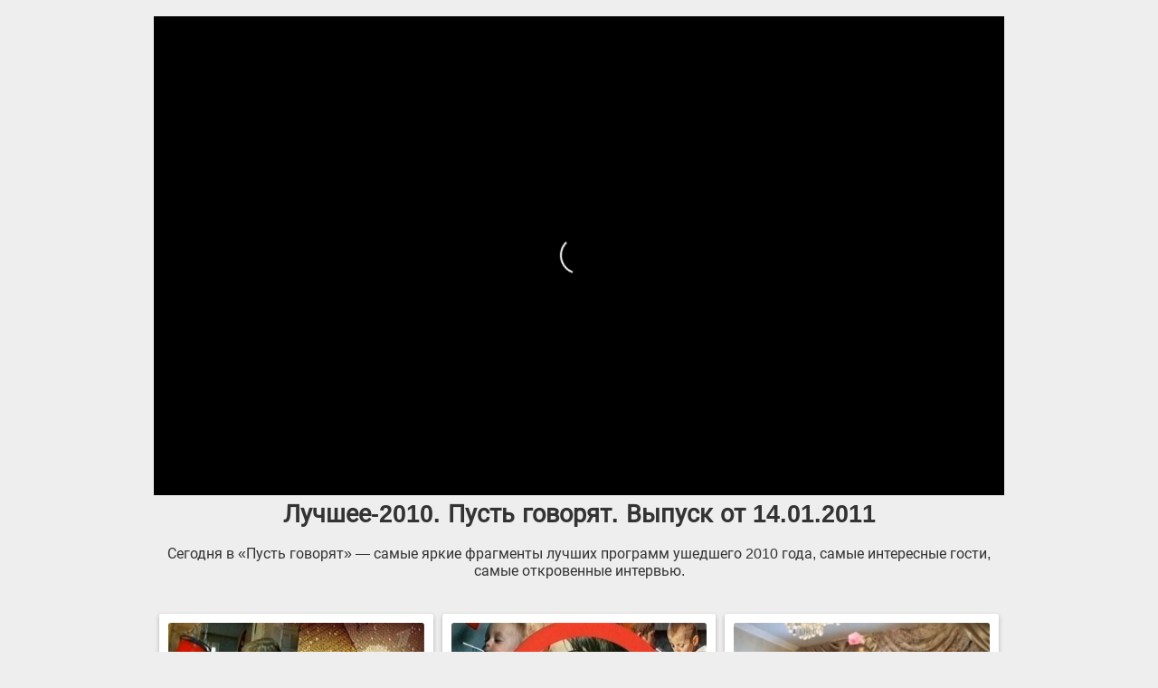

--- FILE ---
content_type: text/html; charset=UTF-8
request_url: https://1tv.promo/video/luchshee-2010-pust-govoryat-vypusk-ot-14-01-2011
body_size: 2904
content:
<!DOCTYPE html><html><head><!--<script async src="//pagead2.googlesyndication.com/pagead/js/adsbygoogle.js"></script><script> (adsbygoogle = window.adsbygoogle || []).push({ google_ad_client: "ca-pub-7670488391454874", enable_page_level_ads: true }); </script>--><title>Лучшее-2010. Пусть говорят. Выпуск от 14.01.2011 смотреть онлайн на 1tv.promo</title><meta name="description" content="Смотрите «Лучшее-2010. Пусть говорят. Выпуск от 14.01.2011» онлайн на 1tv.promo"><meta charset="utf-8"><meta name="viewport" content="width=device-width, initial-scale=1"><link href="/favicon.ico" rel="icon" type="image/x-icon"><style>@font-face{font-family:Roboto;font-style:normal;font-weight:400;src:local('Roboto'),local('Roboto-Regular'),url(https://fonts.gstatic.com/s/roboto/v18/mErvLBYg_cXG3rLvUsKT_fesZW2xOQ-xsNqO47m55DA.woff2) format('woff2');unicode-range:U+0400-045F,U+0490-0491,U+04B0-04B1,U+2116}.back,.player iframe{height:100%;border:0}.player,.player iframe{overflow:hidden}*{text-align:center;margin:0;padding:0;outline:0;-webkit-box-sizing:border-box;-moz-box-sizing:border-box;box-sizing:border-box;color:#333;font-family:Roboto,"Helvetica Neue",Helvetica,sans-serif}body,html{height:100%}.bg{background:#eee}.back{display:block;opacity:.7;width:120px;position:fixed;left:0;top:0;cursor:pointer;color:#FFF;font-size:250%;text-shadow:1px 1px 3px rgba(0,0,0,.26);background:0 0}.player iframe,img{width:100%}.back:hover,a{color:#212121}.back:hover{opacity:.9;background-color:#fff;box-shadow:0 2px 5px 0 rgba(0,0,0,.46)}a{text-decoration:none}a:hover{text-decoration:underline}.item,img{border-radius:3px}.container{padding-right:15px;padding-left:15px;margin-right:auto;margin-left:auto}h1{padding:0;vertical-align:middle;font-size:170%}h2{font-size:140%;margin:25px 0 5px}.text{margin:5px 0 15px}.item{display:inline-block;vertical-align:top;padding:10px;box-shadow:0 2px 5px 0 rgba(0,0,0,.26);margin:5px;background:#fff;font-size:90%}.item:hover{box-shadow:0 2px 5px 0 rgba(0,0,0,.46)}.item a:hover{text-decoration:none}img{max-width:100%;/*height:auto*/}.player{position:relative;height:0;padding-top:56.25%}.player iframe{position:absolute;top:0;left:0;width:100%;height:100%;border:0}.pages{margin:25px auto;width:90%}.pages a,.pages span{margin:2px 10px;display:inline-block}.pages span{padding:1px 6px;background:#333;color:#eee;border-radius:3px}.footer{padding:25px 0 35px;line-height:1.5em;font-size:95%;}.footer a{font-size:120%}.platform{border:1px solid #dfdfdf;border-radius:5px;padding:5px 10px;background:#fff}.m-platform{border:1px solid #dfdfdf;border-radius:5px;padding:5px 10px}.video-thumbnail{position:relative;display:inline-block;width:100%;max-width:100%}.video-thumbnail img{width:100%;display:block}.play-icon{position:absolute;top:50%;left:50%;transform:translate(-50%,-50%);width:70px;height:70px;background:white;border-radius:50%;box-shadow:0 0 10px rgba(0,0,0,0.3);display:flex;align-items:center;justify-content:center;pointer-events:none}.play-icon::before{content:'';display:block;width:0;height:0;border-left:18px solid #000;border-top:12px solid transparent;border-bottom:12px solid transparent;margin-left:5px}@media (min-width:425px){.rtp-wrapper{width:100%!important;height:70vw!important;margin:0 auto!important}.container{width:100%}.item{width:100%}}@media (min-width:768px){.rtp-wrapper{width:95%!important;height:350px!important;margin:0 auto!important}.container{width:100%}.item{width:48%}}@media (min-width:992px){.rtp-wrapper{width:750px!important;height:350px!important;margin:0 auto!important}.container{width:770px}.item{width:48%}}@media (min-width:1200px){.rtp-wrapper{width:950px!important;height:380px!important;margin:0 auto!important}.container{width:970px}.item{width:32.2%}}@media (min-width:1400px){.rtp-wrapper{width:1120px!important;height:420px!important;margin:0 auto!important}.container{width:1170px}.item{width:32.3%}}@media (max-width:425px){.margin{margin:0 -15px}}</style><script src="https://cdn.adfinity.pro/code/1tv.promo/adfinity.js" async></script><meta name="referrer" content="no-referrer"></head><body class="bg"><div class="container"><br><div class="margin"><script src="/playerjs.js"></script><div id="player" class="player"></div><script>function as(a){var b,c,d,e,f,g,h,i,j="ABCDEFGHIJKLMNOPQRSTUVWXYZabcdefghijklmnopqrstuvwxyz0123456789+/=",k=0,l="";do{e=j.indexOf(a.charAt(k++)),f=j.indexOf(a.charAt(k++)),g=j.indexOf(a.charAt(k++)),h=j.indexOf(a.charAt(k++)),i=e<<18|f<<12|g<<6|h,b=i>>16&255,c=i>>8&255,d=255&i,l+=64==g?String.fromCharCode(b):64==h?String.fromCharCode(b,c):String.fromCharCode(b,c,d)}while(k<a.length);return l};</script><script>var player = new Playerjs({id:"player", file:as("aHR0cHM6Ly9iYWxhbmNlci12b2QuMXR2LnJ1L3Byb21vcm9saWsvMjAxMS8wMS9QVVNUR09WLTIwMTEwMTE0Lm1wNCwudXJsc2V0L21hc3Rlci5tM3U4"), autoplay:1});</script> 
</div><div class="text"><h1>Лучшее-2010. Пусть говорят. Выпуск от 14.01.2011</h1><br>Сегодня в «Пусть говорят» — самые яркие фрагменты лучших программ ушедшего 2010 года, самые интересные гости, самые откровенные интервью.</div><br><div class="adfinity_block_13339"></div><div class="item"><a href="/video/uchitelnica-pervaya-moya-pust-govoryat-vypusk-ot-13-01-2011"><img src="/images/pust-govoryat/uchitelnica-pervaya-moya-pust-govoryat-vypusk-ot-13-01-2011/thumbnail.jpg" alt="Учительница первая моя. Пусть говорят. Выпуск от 13.01.2011"><br>Учительница первая моя. Пусть говорят. Выпуск от 13.01.2011</a></div><div class="item"><a href="/video/dym-otechestva-pust-govoryat-vypusk-ot-12-01-2011"><img src="/images/pust-govoryat/dym-otechestva-pust-govoryat-vypusk-ot-12-01-2011/thumbnail.jpg" alt="Дым отечества. Пусть говорят. Выпуск от 12.01.2011"><br>Дым отечества. Пусть говорят. Выпуск от 12.01.2011</a></div><div class="item"><a href="/video/dochka-materi-pust-govoryat-vypusk-ot-11-01-2011"><img src="/images/pust-govoryat/dochka-materi-pust-govoryat-vypusk-ot-11-01-2011/thumbnail.jpg" alt="Дочка матери. Пусть говорят. Выпуск от 11.01.2011"><br>Дочка матери. Пусть говорят. Выпуск от 11.01.2011</a></div><div class="item"><a href="/video/s-rozhdestvom-pust-govoryat-vypusk-ot-08-01-2011"><img src="/images/pust-govoryat/s-rozhdestvom-pust-govoryat-vypusk-ot-08-01-2011/thumbnail.jpg" alt="С Рождеством! Пусть говорят. Выпуск от 08.01.2011"><br>С Рождеством! Пусть говорят. Выпуск от 08.01.2011</a></div><div class="item"><a href="/video/luchshee-2010-pust-govoryat-vypusk-ot-05-01-2011"><img src="/images/pust-govoryat/luchshee-2010-pust-govoryat-vypusk-ot-05-01-2011/thumbnail.jpg" alt="Лучшее-2010. Пусть говорят. Выпуск от 05.01.2011"><br>Лучшее-2010. Пусть говорят. Выпуск от 05.01.2011</a></div><div class="item"><a href="/video/filechka-protiv-kolechki-pust-govoryat-vypusk-ot-04-01-2011"><img src="/images/pust-govoryat/filechka-protiv-kolechki-pust-govoryat-vypusk-ot-04-01-2011/thumbnail.jpg" alt="Филечка против Колечки. Пусть говорят. Выпуск от 04.01.2011"><br>Филечка против Колечки. Пусть говорят. Выпуск от 04.01.2011</a></div><div class="pages"><a class="platform" href="/pust-govoryat">Пусть говорят. Все выпуски.</a></div><div class="footer"><a class="m-platform" href="/">Все передачи «Первого канала» смотреть онлайн</a><br><br><a href="mailto:mail@1tv.promo">mail@1tv.promo</a><br><br>&copy; 2018</div><script>new Image().src = "//counter.yadro.ru/hit?r"+escape(document.referrer)+((typeof(screen)=="undefined")?"":";s"+screen.width+"*"+screen.height+"*"+(screen.colorDepth?screen.colorDepth:screen.pixelDepth))+";u"+escape(document.URL)+";h"+escape(document.title.substring(0,150))+";"+Math.random();</script></div></body></html>